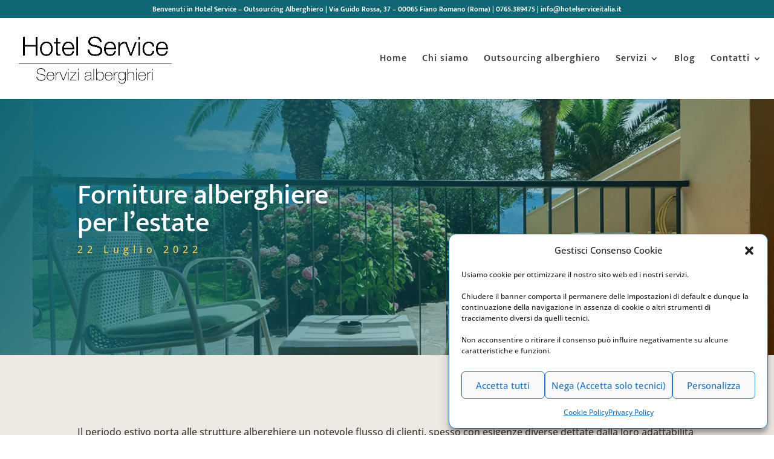

--- FILE ---
content_type: text/css
request_url: https://www.hotelserviceitalia.it/wp-content/et-cache/1596/et-divi-dynamic-tb-904-tb-231-1596-late.css?ver=1765578299
body_size: -325
content:
@font-face{font-family:ETmodules;font-display:block;src:url(//www.hotelserviceitalia.it/wp-content/themes/Divi/core/admin/fonts/modules/social/modules.eot);src:url(//www.hotelserviceitalia.it/wp-content/themes/Divi/core/admin/fonts/modules/social/modules.eot?#iefix) format("embedded-opentype"),url(//www.hotelserviceitalia.it/wp-content/themes/Divi/core/admin/fonts/modules/social/modules.woff) format("woff"),url(//www.hotelserviceitalia.it/wp-content/themes/Divi/core/admin/fonts/modules/social/modules.ttf) format("truetype"),url(//www.hotelserviceitalia.it/wp-content/themes/Divi/core/admin/fonts/modules/social/modules.svg#ETmodules) format("svg");font-weight:400;font-style:normal}

--- FILE ---
content_type: text/css
request_url: https://www.hotelserviceitalia.it/wp-content/et-cache/1596/et-divi-dynamic-tb-904-tb-231-1596-late.css
body_size: -348
content:
@font-face{font-family:ETmodules;font-display:block;src:url(//www.hotelserviceitalia.it/wp-content/themes/Divi/core/admin/fonts/modules/social/modules.eot);src:url(//www.hotelserviceitalia.it/wp-content/themes/Divi/core/admin/fonts/modules/social/modules.eot?#iefix) format("embedded-opentype"),url(//www.hotelserviceitalia.it/wp-content/themes/Divi/core/admin/fonts/modules/social/modules.woff) format("woff"),url(//www.hotelserviceitalia.it/wp-content/themes/Divi/core/admin/fonts/modules/social/modules.ttf) format("truetype"),url(//www.hotelserviceitalia.it/wp-content/themes/Divi/core/admin/fonts/modules/social/modules.svg#ETmodules) format("svg");font-weight:400;font-style:normal}